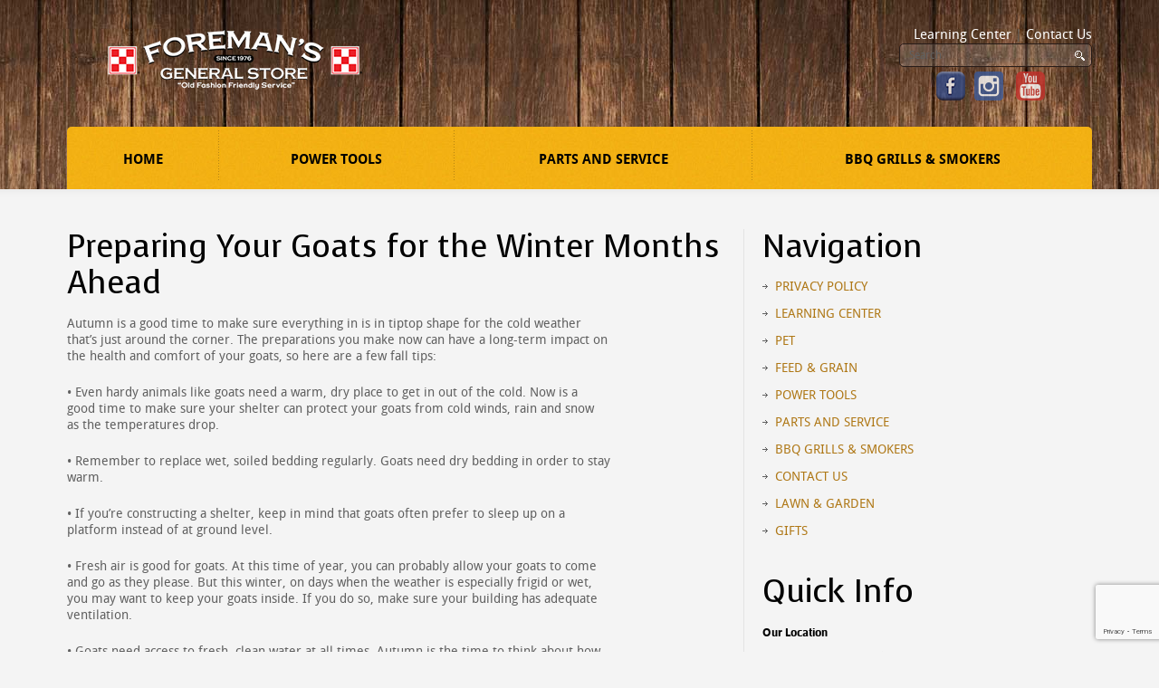

--- FILE ---
content_type: text/html; charset=utf-8
request_url: https://www.google.com/recaptcha/api2/anchor?ar=1&k=6LfHrSkUAAAAAPnKk5cT6JuKlKPzbwyTYuO8--Vr&co=aHR0cHM6Ly93d3cuZm9yZW1hbnNpbmMuY29tOjQ0Mw..&hl=en&v=PoyoqOPhxBO7pBk68S4YbpHZ&size=invisible&anchor-ms=20000&execute-ms=30000&cb=7gfj4hbvm6ey
body_size: 49349
content:
<!DOCTYPE HTML><html dir="ltr" lang="en"><head><meta http-equiv="Content-Type" content="text/html; charset=UTF-8">
<meta http-equiv="X-UA-Compatible" content="IE=edge">
<title>reCAPTCHA</title>
<style type="text/css">
/* cyrillic-ext */
@font-face {
  font-family: 'Roboto';
  font-style: normal;
  font-weight: 400;
  font-stretch: 100%;
  src: url(//fonts.gstatic.com/s/roboto/v48/KFO7CnqEu92Fr1ME7kSn66aGLdTylUAMa3GUBHMdazTgWw.woff2) format('woff2');
  unicode-range: U+0460-052F, U+1C80-1C8A, U+20B4, U+2DE0-2DFF, U+A640-A69F, U+FE2E-FE2F;
}
/* cyrillic */
@font-face {
  font-family: 'Roboto';
  font-style: normal;
  font-weight: 400;
  font-stretch: 100%;
  src: url(//fonts.gstatic.com/s/roboto/v48/KFO7CnqEu92Fr1ME7kSn66aGLdTylUAMa3iUBHMdazTgWw.woff2) format('woff2');
  unicode-range: U+0301, U+0400-045F, U+0490-0491, U+04B0-04B1, U+2116;
}
/* greek-ext */
@font-face {
  font-family: 'Roboto';
  font-style: normal;
  font-weight: 400;
  font-stretch: 100%;
  src: url(//fonts.gstatic.com/s/roboto/v48/KFO7CnqEu92Fr1ME7kSn66aGLdTylUAMa3CUBHMdazTgWw.woff2) format('woff2');
  unicode-range: U+1F00-1FFF;
}
/* greek */
@font-face {
  font-family: 'Roboto';
  font-style: normal;
  font-weight: 400;
  font-stretch: 100%;
  src: url(//fonts.gstatic.com/s/roboto/v48/KFO7CnqEu92Fr1ME7kSn66aGLdTylUAMa3-UBHMdazTgWw.woff2) format('woff2');
  unicode-range: U+0370-0377, U+037A-037F, U+0384-038A, U+038C, U+038E-03A1, U+03A3-03FF;
}
/* math */
@font-face {
  font-family: 'Roboto';
  font-style: normal;
  font-weight: 400;
  font-stretch: 100%;
  src: url(//fonts.gstatic.com/s/roboto/v48/KFO7CnqEu92Fr1ME7kSn66aGLdTylUAMawCUBHMdazTgWw.woff2) format('woff2');
  unicode-range: U+0302-0303, U+0305, U+0307-0308, U+0310, U+0312, U+0315, U+031A, U+0326-0327, U+032C, U+032F-0330, U+0332-0333, U+0338, U+033A, U+0346, U+034D, U+0391-03A1, U+03A3-03A9, U+03B1-03C9, U+03D1, U+03D5-03D6, U+03F0-03F1, U+03F4-03F5, U+2016-2017, U+2034-2038, U+203C, U+2040, U+2043, U+2047, U+2050, U+2057, U+205F, U+2070-2071, U+2074-208E, U+2090-209C, U+20D0-20DC, U+20E1, U+20E5-20EF, U+2100-2112, U+2114-2115, U+2117-2121, U+2123-214F, U+2190, U+2192, U+2194-21AE, U+21B0-21E5, U+21F1-21F2, U+21F4-2211, U+2213-2214, U+2216-22FF, U+2308-230B, U+2310, U+2319, U+231C-2321, U+2336-237A, U+237C, U+2395, U+239B-23B7, U+23D0, U+23DC-23E1, U+2474-2475, U+25AF, U+25B3, U+25B7, U+25BD, U+25C1, U+25CA, U+25CC, U+25FB, U+266D-266F, U+27C0-27FF, U+2900-2AFF, U+2B0E-2B11, U+2B30-2B4C, U+2BFE, U+3030, U+FF5B, U+FF5D, U+1D400-1D7FF, U+1EE00-1EEFF;
}
/* symbols */
@font-face {
  font-family: 'Roboto';
  font-style: normal;
  font-weight: 400;
  font-stretch: 100%;
  src: url(//fonts.gstatic.com/s/roboto/v48/KFO7CnqEu92Fr1ME7kSn66aGLdTylUAMaxKUBHMdazTgWw.woff2) format('woff2');
  unicode-range: U+0001-000C, U+000E-001F, U+007F-009F, U+20DD-20E0, U+20E2-20E4, U+2150-218F, U+2190, U+2192, U+2194-2199, U+21AF, U+21E6-21F0, U+21F3, U+2218-2219, U+2299, U+22C4-22C6, U+2300-243F, U+2440-244A, U+2460-24FF, U+25A0-27BF, U+2800-28FF, U+2921-2922, U+2981, U+29BF, U+29EB, U+2B00-2BFF, U+4DC0-4DFF, U+FFF9-FFFB, U+10140-1018E, U+10190-1019C, U+101A0, U+101D0-101FD, U+102E0-102FB, U+10E60-10E7E, U+1D2C0-1D2D3, U+1D2E0-1D37F, U+1F000-1F0FF, U+1F100-1F1AD, U+1F1E6-1F1FF, U+1F30D-1F30F, U+1F315, U+1F31C, U+1F31E, U+1F320-1F32C, U+1F336, U+1F378, U+1F37D, U+1F382, U+1F393-1F39F, U+1F3A7-1F3A8, U+1F3AC-1F3AF, U+1F3C2, U+1F3C4-1F3C6, U+1F3CA-1F3CE, U+1F3D4-1F3E0, U+1F3ED, U+1F3F1-1F3F3, U+1F3F5-1F3F7, U+1F408, U+1F415, U+1F41F, U+1F426, U+1F43F, U+1F441-1F442, U+1F444, U+1F446-1F449, U+1F44C-1F44E, U+1F453, U+1F46A, U+1F47D, U+1F4A3, U+1F4B0, U+1F4B3, U+1F4B9, U+1F4BB, U+1F4BF, U+1F4C8-1F4CB, U+1F4D6, U+1F4DA, U+1F4DF, U+1F4E3-1F4E6, U+1F4EA-1F4ED, U+1F4F7, U+1F4F9-1F4FB, U+1F4FD-1F4FE, U+1F503, U+1F507-1F50B, U+1F50D, U+1F512-1F513, U+1F53E-1F54A, U+1F54F-1F5FA, U+1F610, U+1F650-1F67F, U+1F687, U+1F68D, U+1F691, U+1F694, U+1F698, U+1F6AD, U+1F6B2, U+1F6B9-1F6BA, U+1F6BC, U+1F6C6-1F6CF, U+1F6D3-1F6D7, U+1F6E0-1F6EA, U+1F6F0-1F6F3, U+1F6F7-1F6FC, U+1F700-1F7FF, U+1F800-1F80B, U+1F810-1F847, U+1F850-1F859, U+1F860-1F887, U+1F890-1F8AD, U+1F8B0-1F8BB, U+1F8C0-1F8C1, U+1F900-1F90B, U+1F93B, U+1F946, U+1F984, U+1F996, U+1F9E9, U+1FA00-1FA6F, U+1FA70-1FA7C, U+1FA80-1FA89, U+1FA8F-1FAC6, U+1FACE-1FADC, U+1FADF-1FAE9, U+1FAF0-1FAF8, U+1FB00-1FBFF;
}
/* vietnamese */
@font-face {
  font-family: 'Roboto';
  font-style: normal;
  font-weight: 400;
  font-stretch: 100%;
  src: url(//fonts.gstatic.com/s/roboto/v48/KFO7CnqEu92Fr1ME7kSn66aGLdTylUAMa3OUBHMdazTgWw.woff2) format('woff2');
  unicode-range: U+0102-0103, U+0110-0111, U+0128-0129, U+0168-0169, U+01A0-01A1, U+01AF-01B0, U+0300-0301, U+0303-0304, U+0308-0309, U+0323, U+0329, U+1EA0-1EF9, U+20AB;
}
/* latin-ext */
@font-face {
  font-family: 'Roboto';
  font-style: normal;
  font-weight: 400;
  font-stretch: 100%;
  src: url(//fonts.gstatic.com/s/roboto/v48/KFO7CnqEu92Fr1ME7kSn66aGLdTylUAMa3KUBHMdazTgWw.woff2) format('woff2');
  unicode-range: U+0100-02BA, U+02BD-02C5, U+02C7-02CC, U+02CE-02D7, U+02DD-02FF, U+0304, U+0308, U+0329, U+1D00-1DBF, U+1E00-1E9F, U+1EF2-1EFF, U+2020, U+20A0-20AB, U+20AD-20C0, U+2113, U+2C60-2C7F, U+A720-A7FF;
}
/* latin */
@font-face {
  font-family: 'Roboto';
  font-style: normal;
  font-weight: 400;
  font-stretch: 100%;
  src: url(//fonts.gstatic.com/s/roboto/v48/KFO7CnqEu92Fr1ME7kSn66aGLdTylUAMa3yUBHMdazQ.woff2) format('woff2');
  unicode-range: U+0000-00FF, U+0131, U+0152-0153, U+02BB-02BC, U+02C6, U+02DA, U+02DC, U+0304, U+0308, U+0329, U+2000-206F, U+20AC, U+2122, U+2191, U+2193, U+2212, U+2215, U+FEFF, U+FFFD;
}
/* cyrillic-ext */
@font-face {
  font-family: 'Roboto';
  font-style: normal;
  font-weight: 500;
  font-stretch: 100%;
  src: url(//fonts.gstatic.com/s/roboto/v48/KFO7CnqEu92Fr1ME7kSn66aGLdTylUAMa3GUBHMdazTgWw.woff2) format('woff2');
  unicode-range: U+0460-052F, U+1C80-1C8A, U+20B4, U+2DE0-2DFF, U+A640-A69F, U+FE2E-FE2F;
}
/* cyrillic */
@font-face {
  font-family: 'Roboto';
  font-style: normal;
  font-weight: 500;
  font-stretch: 100%;
  src: url(//fonts.gstatic.com/s/roboto/v48/KFO7CnqEu92Fr1ME7kSn66aGLdTylUAMa3iUBHMdazTgWw.woff2) format('woff2');
  unicode-range: U+0301, U+0400-045F, U+0490-0491, U+04B0-04B1, U+2116;
}
/* greek-ext */
@font-face {
  font-family: 'Roboto';
  font-style: normal;
  font-weight: 500;
  font-stretch: 100%;
  src: url(//fonts.gstatic.com/s/roboto/v48/KFO7CnqEu92Fr1ME7kSn66aGLdTylUAMa3CUBHMdazTgWw.woff2) format('woff2');
  unicode-range: U+1F00-1FFF;
}
/* greek */
@font-face {
  font-family: 'Roboto';
  font-style: normal;
  font-weight: 500;
  font-stretch: 100%;
  src: url(//fonts.gstatic.com/s/roboto/v48/KFO7CnqEu92Fr1ME7kSn66aGLdTylUAMa3-UBHMdazTgWw.woff2) format('woff2');
  unicode-range: U+0370-0377, U+037A-037F, U+0384-038A, U+038C, U+038E-03A1, U+03A3-03FF;
}
/* math */
@font-face {
  font-family: 'Roboto';
  font-style: normal;
  font-weight: 500;
  font-stretch: 100%;
  src: url(//fonts.gstatic.com/s/roboto/v48/KFO7CnqEu92Fr1ME7kSn66aGLdTylUAMawCUBHMdazTgWw.woff2) format('woff2');
  unicode-range: U+0302-0303, U+0305, U+0307-0308, U+0310, U+0312, U+0315, U+031A, U+0326-0327, U+032C, U+032F-0330, U+0332-0333, U+0338, U+033A, U+0346, U+034D, U+0391-03A1, U+03A3-03A9, U+03B1-03C9, U+03D1, U+03D5-03D6, U+03F0-03F1, U+03F4-03F5, U+2016-2017, U+2034-2038, U+203C, U+2040, U+2043, U+2047, U+2050, U+2057, U+205F, U+2070-2071, U+2074-208E, U+2090-209C, U+20D0-20DC, U+20E1, U+20E5-20EF, U+2100-2112, U+2114-2115, U+2117-2121, U+2123-214F, U+2190, U+2192, U+2194-21AE, U+21B0-21E5, U+21F1-21F2, U+21F4-2211, U+2213-2214, U+2216-22FF, U+2308-230B, U+2310, U+2319, U+231C-2321, U+2336-237A, U+237C, U+2395, U+239B-23B7, U+23D0, U+23DC-23E1, U+2474-2475, U+25AF, U+25B3, U+25B7, U+25BD, U+25C1, U+25CA, U+25CC, U+25FB, U+266D-266F, U+27C0-27FF, U+2900-2AFF, U+2B0E-2B11, U+2B30-2B4C, U+2BFE, U+3030, U+FF5B, U+FF5D, U+1D400-1D7FF, U+1EE00-1EEFF;
}
/* symbols */
@font-face {
  font-family: 'Roboto';
  font-style: normal;
  font-weight: 500;
  font-stretch: 100%;
  src: url(//fonts.gstatic.com/s/roboto/v48/KFO7CnqEu92Fr1ME7kSn66aGLdTylUAMaxKUBHMdazTgWw.woff2) format('woff2');
  unicode-range: U+0001-000C, U+000E-001F, U+007F-009F, U+20DD-20E0, U+20E2-20E4, U+2150-218F, U+2190, U+2192, U+2194-2199, U+21AF, U+21E6-21F0, U+21F3, U+2218-2219, U+2299, U+22C4-22C6, U+2300-243F, U+2440-244A, U+2460-24FF, U+25A0-27BF, U+2800-28FF, U+2921-2922, U+2981, U+29BF, U+29EB, U+2B00-2BFF, U+4DC0-4DFF, U+FFF9-FFFB, U+10140-1018E, U+10190-1019C, U+101A0, U+101D0-101FD, U+102E0-102FB, U+10E60-10E7E, U+1D2C0-1D2D3, U+1D2E0-1D37F, U+1F000-1F0FF, U+1F100-1F1AD, U+1F1E6-1F1FF, U+1F30D-1F30F, U+1F315, U+1F31C, U+1F31E, U+1F320-1F32C, U+1F336, U+1F378, U+1F37D, U+1F382, U+1F393-1F39F, U+1F3A7-1F3A8, U+1F3AC-1F3AF, U+1F3C2, U+1F3C4-1F3C6, U+1F3CA-1F3CE, U+1F3D4-1F3E0, U+1F3ED, U+1F3F1-1F3F3, U+1F3F5-1F3F7, U+1F408, U+1F415, U+1F41F, U+1F426, U+1F43F, U+1F441-1F442, U+1F444, U+1F446-1F449, U+1F44C-1F44E, U+1F453, U+1F46A, U+1F47D, U+1F4A3, U+1F4B0, U+1F4B3, U+1F4B9, U+1F4BB, U+1F4BF, U+1F4C8-1F4CB, U+1F4D6, U+1F4DA, U+1F4DF, U+1F4E3-1F4E6, U+1F4EA-1F4ED, U+1F4F7, U+1F4F9-1F4FB, U+1F4FD-1F4FE, U+1F503, U+1F507-1F50B, U+1F50D, U+1F512-1F513, U+1F53E-1F54A, U+1F54F-1F5FA, U+1F610, U+1F650-1F67F, U+1F687, U+1F68D, U+1F691, U+1F694, U+1F698, U+1F6AD, U+1F6B2, U+1F6B9-1F6BA, U+1F6BC, U+1F6C6-1F6CF, U+1F6D3-1F6D7, U+1F6E0-1F6EA, U+1F6F0-1F6F3, U+1F6F7-1F6FC, U+1F700-1F7FF, U+1F800-1F80B, U+1F810-1F847, U+1F850-1F859, U+1F860-1F887, U+1F890-1F8AD, U+1F8B0-1F8BB, U+1F8C0-1F8C1, U+1F900-1F90B, U+1F93B, U+1F946, U+1F984, U+1F996, U+1F9E9, U+1FA00-1FA6F, U+1FA70-1FA7C, U+1FA80-1FA89, U+1FA8F-1FAC6, U+1FACE-1FADC, U+1FADF-1FAE9, U+1FAF0-1FAF8, U+1FB00-1FBFF;
}
/* vietnamese */
@font-face {
  font-family: 'Roboto';
  font-style: normal;
  font-weight: 500;
  font-stretch: 100%;
  src: url(//fonts.gstatic.com/s/roboto/v48/KFO7CnqEu92Fr1ME7kSn66aGLdTylUAMa3OUBHMdazTgWw.woff2) format('woff2');
  unicode-range: U+0102-0103, U+0110-0111, U+0128-0129, U+0168-0169, U+01A0-01A1, U+01AF-01B0, U+0300-0301, U+0303-0304, U+0308-0309, U+0323, U+0329, U+1EA0-1EF9, U+20AB;
}
/* latin-ext */
@font-face {
  font-family: 'Roboto';
  font-style: normal;
  font-weight: 500;
  font-stretch: 100%;
  src: url(//fonts.gstatic.com/s/roboto/v48/KFO7CnqEu92Fr1ME7kSn66aGLdTylUAMa3KUBHMdazTgWw.woff2) format('woff2');
  unicode-range: U+0100-02BA, U+02BD-02C5, U+02C7-02CC, U+02CE-02D7, U+02DD-02FF, U+0304, U+0308, U+0329, U+1D00-1DBF, U+1E00-1E9F, U+1EF2-1EFF, U+2020, U+20A0-20AB, U+20AD-20C0, U+2113, U+2C60-2C7F, U+A720-A7FF;
}
/* latin */
@font-face {
  font-family: 'Roboto';
  font-style: normal;
  font-weight: 500;
  font-stretch: 100%;
  src: url(//fonts.gstatic.com/s/roboto/v48/KFO7CnqEu92Fr1ME7kSn66aGLdTylUAMa3yUBHMdazQ.woff2) format('woff2');
  unicode-range: U+0000-00FF, U+0131, U+0152-0153, U+02BB-02BC, U+02C6, U+02DA, U+02DC, U+0304, U+0308, U+0329, U+2000-206F, U+20AC, U+2122, U+2191, U+2193, U+2212, U+2215, U+FEFF, U+FFFD;
}
/* cyrillic-ext */
@font-face {
  font-family: 'Roboto';
  font-style: normal;
  font-weight: 900;
  font-stretch: 100%;
  src: url(//fonts.gstatic.com/s/roboto/v48/KFO7CnqEu92Fr1ME7kSn66aGLdTylUAMa3GUBHMdazTgWw.woff2) format('woff2');
  unicode-range: U+0460-052F, U+1C80-1C8A, U+20B4, U+2DE0-2DFF, U+A640-A69F, U+FE2E-FE2F;
}
/* cyrillic */
@font-face {
  font-family: 'Roboto';
  font-style: normal;
  font-weight: 900;
  font-stretch: 100%;
  src: url(//fonts.gstatic.com/s/roboto/v48/KFO7CnqEu92Fr1ME7kSn66aGLdTylUAMa3iUBHMdazTgWw.woff2) format('woff2');
  unicode-range: U+0301, U+0400-045F, U+0490-0491, U+04B0-04B1, U+2116;
}
/* greek-ext */
@font-face {
  font-family: 'Roboto';
  font-style: normal;
  font-weight: 900;
  font-stretch: 100%;
  src: url(//fonts.gstatic.com/s/roboto/v48/KFO7CnqEu92Fr1ME7kSn66aGLdTylUAMa3CUBHMdazTgWw.woff2) format('woff2');
  unicode-range: U+1F00-1FFF;
}
/* greek */
@font-face {
  font-family: 'Roboto';
  font-style: normal;
  font-weight: 900;
  font-stretch: 100%;
  src: url(//fonts.gstatic.com/s/roboto/v48/KFO7CnqEu92Fr1ME7kSn66aGLdTylUAMa3-UBHMdazTgWw.woff2) format('woff2');
  unicode-range: U+0370-0377, U+037A-037F, U+0384-038A, U+038C, U+038E-03A1, U+03A3-03FF;
}
/* math */
@font-face {
  font-family: 'Roboto';
  font-style: normal;
  font-weight: 900;
  font-stretch: 100%;
  src: url(//fonts.gstatic.com/s/roboto/v48/KFO7CnqEu92Fr1ME7kSn66aGLdTylUAMawCUBHMdazTgWw.woff2) format('woff2');
  unicode-range: U+0302-0303, U+0305, U+0307-0308, U+0310, U+0312, U+0315, U+031A, U+0326-0327, U+032C, U+032F-0330, U+0332-0333, U+0338, U+033A, U+0346, U+034D, U+0391-03A1, U+03A3-03A9, U+03B1-03C9, U+03D1, U+03D5-03D6, U+03F0-03F1, U+03F4-03F5, U+2016-2017, U+2034-2038, U+203C, U+2040, U+2043, U+2047, U+2050, U+2057, U+205F, U+2070-2071, U+2074-208E, U+2090-209C, U+20D0-20DC, U+20E1, U+20E5-20EF, U+2100-2112, U+2114-2115, U+2117-2121, U+2123-214F, U+2190, U+2192, U+2194-21AE, U+21B0-21E5, U+21F1-21F2, U+21F4-2211, U+2213-2214, U+2216-22FF, U+2308-230B, U+2310, U+2319, U+231C-2321, U+2336-237A, U+237C, U+2395, U+239B-23B7, U+23D0, U+23DC-23E1, U+2474-2475, U+25AF, U+25B3, U+25B7, U+25BD, U+25C1, U+25CA, U+25CC, U+25FB, U+266D-266F, U+27C0-27FF, U+2900-2AFF, U+2B0E-2B11, U+2B30-2B4C, U+2BFE, U+3030, U+FF5B, U+FF5D, U+1D400-1D7FF, U+1EE00-1EEFF;
}
/* symbols */
@font-face {
  font-family: 'Roboto';
  font-style: normal;
  font-weight: 900;
  font-stretch: 100%;
  src: url(//fonts.gstatic.com/s/roboto/v48/KFO7CnqEu92Fr1ME7kSn66aGLdTylUAMaxKUBHMdazTgWw.woff2) format('woff2');
  unicode-range: U+0001-000C, U+000E-001F, U+007F-009F, U+20DD-20E0, U+20E2-20E4, U+2150-218F, U+2190, U+2192, U+2194-2199, U+21AF, U+21E6-21F0, U+21F3, U+2218-2219, U+2299, U+22C4-22C6, U+2300-243F, U+2440-244A, U+2460-24FF, U+25A0-27BF, U+2800-28FF, U+2921-2922, U+2981, U+29BF, U+29EB, U+2B00-2BFF, U+4DC0-4DFF, U+FFF9-FFFB, U+10140-1018E, U+10190-1019C, U+101A0, U+101D0-101FD, U+102E0-102FB, U+10E60-10E7E, U+1D2C0-1D2D3, U+1D2E0-1D37F, U+1F000-1F0FF, U+1F100-1F1AD, U+1F1E6-1F1FF, U+1F30D-1F30F, U+1F315, U+1F31C, U+1F31E, U+1F320-1F32C, U+1F336, U+1F378, U+1F37D, U+1F382, U+1F393-1F39F, U+1F3A7-1F3A8, U+1F3AC-1F3AF, U+1F3C2, U+1F3C4-1F3C6, U+1F3CA-1F3CE, U+1F3D4-1F3E0, U+1F3ED, U+1F3F1-1F3F3, U+1F3F5-1F3F7, U+1F408, U+1F415, U+1F41F, U+1F426, U+1F43F, U+1F441-1F442, U+1F444, U+1F446-1F449, U+1F44C-1F44E, U+1F453, U+1F46A, U+1F47D, U+1F4A3, U+1F4B0, U+1F4B3, U+1F4B9, U+1F4BB, U+1F4BF, U+1F4C8-1F4CB, U+1F4D6, U+1F4DA, U+1F4DF, U+1F4E3-1F4E6, U+1F4EA-1F4ED, U+1F4F7, U+1F4F9-1F4FB, U+1F4FD-1F4FE, U+1F503, U+1F507-1F50B, U+1F50D, U+1F512-1F513, U+1F53E-1F54A, U+1F54F-1F5FA, U+1F610, U+1F650-1F67F, U+1F687, U+1F68D, U+1F691, U+1F694, U+1F698, U+1F6AD, U+1F6B2, U+1F6B9-1F6BA, U+1F6BC, U+1F6C6-1F6CF, U+1F6D3-1F6D7, U+1F6E0-1F6EA, U+1F6F0-1F6F3, U+1F6F7-1F6FC, U+1F700-1F7FF, U+1F800-1F80B, U+1F810-1F847, U+1F850-1F859, U+1F860-1F887, U+1F890-1F8AD, U+1F8B0-1F8BB, U+1F8C0-1F8C1, U+1F900-1F90B, U+1F93B, U+1F946, U+1F984, U+1F996, U+1F9E9, U+1FA00-1FA6F, U+1FA70-1FA7C, U+1FA80-1FA89, U+1FA8F-1FAC6, U+1FACE-1FADC, U+1FADF-1FAE9, U+1FAF0-1FAF8, U+1FB00-1FBFF;
}
/* vietnamese */
@font-face {
  font-family: 'Roboto';
  font-style: normal;
  font-weight: 900;
  font-stretch: 100%;
  src: url(//fonts.gstatic.com/s/roboto/v48/KFO7CnqEu92Fr1ME7kSn66aGLdTylUAMa3OUBHMdazTgWw.woff2) format('woff2');
  unicode-range: U+0102-0103, U+0110-0111, U+0128-0129, U+0168-0169, U+01A0-01A1, U+01AF-01B0, U+0300-0301, U+0303-0304, U+0308-0309, U+0323, U+0329, U+1EA0-1EF9, U+20AB;
}
/* latin-ext */
@font-face {
  font-family: 'Roboto';
  font-style: normal;
  font-weight: 900;
  font-stretch: 100%;
  src: url(//fonts.gstatic.com/s/roboto/v48/KFO7CnqEu92Fr1ME7kSn66aGLdTylUAMa3KUBHMdazTgWw.woff2) format('woff2');
  unicode-range: U+0100-02BA, U+02BD-02C5, U+02C7-02CC, U+02CE-02D7, U+02DD-02FF, U+0304, U+0308, U+0329, U+1D00-1DBF, U+1E00-1E9F, U+1EF2-1EFF, U+2020, U+20A0-20AB, U+20AD-20C0, U+2113, U+2C60-2C7F, U+A720-A7FF;
}
/* latin */
@font-face {
  font-family: 'Roboto';
  font-style: normal;
  font-weight: 900;
  font-stretch: 100%;
  src: url(//fonts.gstatic.com/s/roboto/v48/KFO7CnqEu92Fr1ME7kSn66aGLdTylUAMa3yUBHMdazQ.woff2) format('woff2');
  unicode-range: U+0000-00FF, U+0131, U+0152-0153, U+02BB-02BC, U+02C6, U+02DA, U+02DC, U+0304, U+0308, U+0329, U+2000-206F, U+20AC, U+2122, U+2191, U+2193, U+2212, U+2215, U+FEFF, U+FFFD;
}

</style>
<link rel="stylesheet" type="text/css" href="https://www.gstatic.com/recaptcha/releases/PoyoqOPhxBO7pBk68S4YbpHZ/styles__ltr.css">
<script nonce="Q_8sfuUzFCNHdT4mRvGUew" type="text/javascript">window['__recaptcha_api'] = 'https://www.google.com/recaptcha/api2/';</script>
<script type="text/javascript" src="https://www.gstatic.com/recaptcha/releases/PoyoqOPhxBO7pBk68S4YbpHZ/recaptcha__en.js" nonce="Q_8sfuUzFCNHdT4mRvGUew">
      
    </script></head>
<body><div id="rc-anchor-alert" class="rc-anchor-alert"></div>
<input type="hidden" id="recaptcha-token" value="[base64]">
<script type="text/javascript" nonce="Q_8sfuUzFCNHdT4mRvGUew">
      recaptcha.anchor.Main.init("[\x22ainput\x22,[\x22bgdata\x22,\x22\x22,\[base64]/[base64]/[base64]/[base64]/[base64]/UltsKytdPUU6KEU8MjA0OD9SW2wrK109RT4+NnwxOTI6KChFJjY0NTEyKT09NTUyOTYmJk0rMTxjLmxlbmd0aCYmKGMuY2hhckNvZGVBdChNKzEpJjY0NTEyKT09NTYzMjA/[base64]/[base64]/[base64]/[base64]/[base64]/[base64]/[base64]\x22,\[base64]\\u003d\x22,\[base64]/[base64]/Di3cww4pLMCIrUBxSwrFhw4zChQLDsy7CjUt3w4EMwpA3w4p/X8KoF1fDlkjDrcKiwo5HNklowq/[base64]/CusKXw6snPMOYSWJCfiLDncOLwrtMI2PCsMKAwppAaBBwwo8+KFTDpwHCpmMBw4rDhFfCoMKcEsKaw409w7I2RjA7QzV3w6TDsA1Bw5bCqBzCnwhPWzvCpMOscU7Ct8O5WMOzwr43wpnCkVNJwoASw5Fiw6HCpsOodX/Ch8KDw5vDhDvDuMOtw4vDgMKnXsKRw7fDmRApOsOvw7xjFlolwprDizfDgzcJMXrClBnCt0hAPsO4NwEywpg/w6tdwrjCqwfDmjzCr8OcaFFOd8O/[base64]/DrW/CosO5WsOfw7Mpw6hYYF7CpnnDjSNYchzComDDjsKtXQLDpW5Kw7rDjMOmw5LCqEdfw7tBFEfCqhBawpTDnsORKsOrSxsfP1rCtHjCvcOMwp7Dj8OUwo3DocOLwqNSw5PCkMOGQyY+wppnwq7Cum/Du8Oaw6RXasOIw5cRJcK6w79mwrZUPHvDvsK1NsOcYcOrwo/[base64]/Dr8Oww7oFw5TDlGcrw5dRBsOxfhDCiBJsw5BqwpxrZTLDjjEVwp07RcOIwqUpMsOxwr0Ww6dxQsKqZ1widsK3KsKuZ1gCw65iT1rDk8ONE8Kiw6XCqiDDkWPClsOfw6nDh19LNsOmw5XDt8OWY8ORwqVywo/DrsKLX8KTWsOzw6/[base64]/CmFVaw456w7tcRVVGw5zCksKAfXZ8wpNwwohkw4TCvmTDq1nDtsOfYxjClDjCvcOwAsO/w64MfcO2GD/Dp8ODwoLDsh/CqXDDpTVNwoHCt2HCtcOsccOODxthDirCkcOSwrk7w4RIw5ESw5TDs8KnaMKqY8KBwqdlUA5CXcOzTnMtwqcuNnUqwok/wq1sZicQJxV5woPDlB7Dh07DgcOLwpouw6fCsjrDvMOPYFfDmWx9wpLCrh9lSQ7DqSdhw53DklwWwojCvcOcw6vDsy3CsBrCvVZndzI4w5/[base64]/CkcO6w5PCksORwqfCohHCt3kRw7/CuAAyAXHCpU8Uw6vDunvDuxZZdVPDvlxLKsK7w78xfG/CvMK6DsOMwp7Ct8KKwprCnMOlw7kzwqlVwqvCtw1sO140CsK9wrxiw7Ucwo0Dwq7CncOYO8OAB8OsU1BCXHQCwpgGK8KLLsOlUcKJw4MEw4Nww6jCsxxlZsO/w7/DjcOGwoAawpbCp1XDiMOFTcK9BAAeWVbCjcOEw6bDncKFw5TCrBnDlUBMwohcc8K5wqzCoB7CnsKOZMKlAyHDgcO2Ylp0wpzDrMKpEFXCv0w4wqnCjQoRE2QlH2ZXwpJbUwhDw5/CkAJiX0PDp0XCpMKkwqduwqrCkMOpH8KGwroRwqHCpDBvwo3DmEPCvCdAw61aw7RkZ8O6SMOXVMKSwo05wojCp1x8wo3DqQJ9w6Yow45YGcOQw4MZB8KBKMKwwoBNMsK7JmTCsg/DksK7w44nKMO9wpvDiVjDhMKYb8OcJMKGwoIHMzxOwpc0w63CncOAwqQBwrZaJjQaNUzDscK2fMKCwrjCksKtwrt/wp0lMsK6GH/CssKbw4DDt8OBwqpGCcKdXwTCqcKpwpzDhG1+PMKWESvDrVvCmsOzIUYDw5hCFcODwpbChyBQD3BLwq7CnhDDocK5w77CkQLCt8ONBDvCu3obw78ew5/DiH3DgsOsw5vDmMKvaUM+NMOnUSw2w6fDncOYTy4Cw4kRw6jCg8KCVFs1W8O+wrsGL8KCPSVxw4HDhcOdwphATsOheMK+wqwqwq4MbsOgwpoqw4bCh8OcGUnCtMK4w71dwohtw6vDuMKieklVDcOLBMKpFlfDkw/DlsK2wow/wpV5wr7DnkkoQCrCrMKMworDpMK6w43Cgw8eMR8Iw6sDw4zCsRksDk3CtT3Dn8OQw4LClBrCjcOmTU7CucK7WT/Dk8O/w68lTsOUw5bCum/DuMOzEMKxZ8OawpPDlRTCmMKuXMO7w4rDujFWw4BbesOgwq/DvGV8wpQkwpbDnXfDkANXw5nChDfCghhIKMOzMhvCgGRxMMKHClYVCMKZD8K/SwfCvwbDiMOeX01Ww6h4w6EZGcK3w67Cq8KYbUbCj8OOw6wnw782wplrWhrCssOcwqAFworDlCbCqQ7CksO/JsKVSCN4fxdTw7fDtg0yw4PDq8KRwoXDtBp6KkfCjsOJLsKgwoNqVE8sS8O+FMOOEyRvWnHDscOkd3R7wpACwp81BMOJw7jCpcO8C8OQw68LRMOiwo/[base64]/wpDDocKXw7kqworCpG3Dn8O2w6cbwr7Cu8KjbMOEw69uJVsDUy7DhsK7A8ORwrvCpirCnsKBwoPCpsOkwrDDhyp5JjLCqFXCun8HWVdBwoNwc8OCLn9sw7HCnjXDgVPCvsKZCMKGwrw5bMOEwo7CvUTDqikDw5XCkcK/fVBRwpLCt05QUsKCM1zDmcOUFsOIwr0nwodUwoUEw6PDtzzCn8KZw70lw57DkMOsw4hXWxbCkz3CrcOrw7Rnw5XCv0vCtcOfwozCuxEfccKiwo11w5Avw61MRXDDoGlbUyfDpcOnw73Du3xGwoBfwok6wqzDo8OxdMK9YU3DosOzwq/DtMOTD8OdcTnDsnVdfsKOcH9ow5vCi0nDtcOSw41QGAZbw6gLwqjDicOWwpDCl8Oyw69yHsKDw5RIw5LCt8OoNMKAwpIdbGnCng7CnMOewqLCpQ0rwqktfcKTwrvCjsKDQcODw4BRw63CtFMDAzVLLnsyGnvCv8OPwq5xCnTDo8OtCx/CvXJHw7LCm8OfwrHClsK0YCVtBDdfGWo8d33Di8OaBCoJwpDDnhDDssOBGWZRw7wGw4huwrHCssKmw6F1WUBoGcORShEWw7ZdTcKMIAPDq8O6w5VTw6XDkMOvdMKiwqnCgmTCl0lYwqLDusO3w4XDjl/DmMO4w4LCq8OVM8OnMMK5NsOcwrXDtMOSI8ONw5XCpsOMwpgCZh/[base64]/CsDkWw4zDuAzCnsKyWsK/w6Izw58MwrwUwrYiw4Flw73DrygfV8OcKcOTBg3CgXTCjCQ4ZTQIwrZlw44Iw5Vbw6Jsw6vCqsKeUsOnwoHCshQOw6E0wpLChzkBwr1/w5vCmcOcNhDCuT5BKsOcwo98w5gcw7jCjmjDv8Kxw5kwGU5ZwrQGw61DwqMNJVE2wrnDiMKPEsOow7/Ck1MdwrknfDNuw6DCvsK3w4Rgw77DkzwJw63Djl9nS8OYEcOcw53CuDJnwpLDp2hMCH3DuQwFw5VGw6DCtTs+wr0VGFLCmsKJwqbDp2zDtsO4w6kkQcOiM8KEQw54wrvDmSDCg8KJfwZyZTcPRCPCrjgoSV4BwqI/UydPZsKOwp5ywq7DgcO3woHDk8OQMwoNwqTCpMOMK1o1w77DjXw0KcOTHmA5GCTDuMKLw73CjcOZZsOPAXsfwplYaTrCjMObW2LCn8OLH8KxQX3CkcKxHQAAIcOLPmjCp8OpbsK6wo7CvQ92wr/[base64]/QU7DmsKhwpPCl8OwwrnDg0XDnMOFw6XDnGo6BxcER2QyA8KxNBQuRRxudhXCvi7CnFt0w5bDsSI6IsKhw5EewqbCixDDjRPCucKkwrdjIEouTMOOFBvCgMKPLwPDnMO+w4pNwrEiN8OUw49AccOudCRVRMOVw5/DlAhlwrHCqzPDuCnCn33DmMKnwqUiw5bDuS/DuzZiw4k4woDCoMOOwp8LdHrDisKHUxkpVVdhwptCEF3Cs8OHcsK/HTxswoBxw6J1ZMKcFsKIw5nCnMOfw7nDqDp/f8KuRiXCgXxcTC4Pwoo5clApDsKhCXkafGZDI1BiGFk6OcOtQS5bwqHCvU/DiMKVw5k2w5DDgkXDqHJ5UsKqw7/[base64]/DqMO3TMO8MsODChpxFcOFw4DDkTEAwqHCoFcAw41iw67Drz9oR8KaHMOQY8Ose8OIw5cJVMOHDAzCrMOob8Kuwo4eQU3DkMOiw6LDrD3Cs3ELaH11GXAdwprDoUXDsR3DtcOzJHnDoAHDs3jCvA/Cj8OUwr4Kw5kcfF4mwqrCtV90w67Du8OFwo7DvXs2w6fDjVFzb2Juw7NiVsOxw67CtkXDigfDl8O/[base64]/DvU5/[base64]/RMKUFsOnMMK1wqvDtS/DoMK6w7gfC8OVFkfDl2lTwqMzRsK7MyJ2XMOVwqhtb37Cu2TDt1zCsUvCrUFFwqYmw6nDrDPCgCwgwpVSw7bDqg7Dp8O2fGfCrmvDj8OHwqTDtsK8K0XDt8O6w6gNwoHCuMKCw4/CtWdvcwxfw552w7l1Bi/[base64]/wrjDsyrCrUvCq2bDisKaw4d6JsK6OMKTw55rwpDDixTDtMKMw7fDnsOwKcKZVMOjPRBuw6fCsgrCgRLDhk9/[base64]/DhcKqFxTCvMK1woXCm2YwwqbDjl/DjsO5woXCiFTDvTEuDQAYwrPDkhzCrl9+CsOgw5h6RA3DkyZWasKRwp/CjxZRwrnDrsOcSTXDjl/CtsKoEMODPnrDqsO/MQoBSEMLU25/wofCvVHCuxRcw7jCjiTChFpaJ8KAwrrDtH7DhnYvw6vDgMO4Ei7CocOkU8OnPHcUSTvDrCBBwqMqwpTDsC/DkXECwpHDssKiY8KjL8KLw7XDh8Khw4VuBsOBAsKrPjbCj1zDgE8WITzCiMOHwpghV1hQw7rDplMGeWLCtG0EO8Kbc0xWw7/CrTXCplcDwr9+wr8JNQvDusKlA383ARdMw5zDnEB3wrPDicOlVwHCo8ORw6rDuWnCl1HCjcKow6fCncKqw6VOasO1wr/Co3/[base64]/Ci0YvQG4bwpvDlcKfw6pvwpnConEOY1o8w7PDm3YQwpHDu8KTw6JCw75zHlTCjcKVRcOIw4J/PsKww5wLaWvDgMKKdMOjRsKwdh/CtkXCuCjDl2HCgsKIDMKWB8OvIALDsz7DjFfDlsOuw5HChsKlw5ImU8Otw4xPEyvDjk/DhWPCkHbCtjs8TQbDlsOIw5zCvsKbwp/Csz5yaivDk1VXVsOjwqTClcKdwr/Cvi3DigtFeEAQM3NrAXXCm2DDisK0wr7DlcO7A8O+wovCvsKGe1XDuFTDpUjDl8OYCMOJwqfDpMKcw4rCv8KMKR8QwpQNw4rCgk5fworDpsONw40/w4lywrHCnMKHZwvDuXzDv8O5wrF1w7QaZsOcw6jDihTCrsO/[base64]/Cllsyw6F1wrLDk8KFwrsTasKfw55Pw6plARovw69BPlIzw6nCrCHDlMOfGMO7OcOlHU8AXxJFwoDCi8OhwphsRcOcwo5nw5wLw5HDuMOdMAtiN2PCvMOFw4LCqm/DqsOVEMKSC8OERirCoMKsQcO0GsKFZ1rDhQkFVl3CrMKaNsKjw7LDhcKVJMOKw64Kw4NBwp/[base64]/[base64]/CnUzDtE7CoMKYwrPDo8OVwo/CvsKKwr7Cu8KSGEUfTMOSw51ewol5eUvCqyHCpMK8wp/Cm8OCOsKZw4DDnsOjIBEjazx1YsK3F8Kdw6vDm3HDlz0Vwr3DlsKBw5bDq3/[base64]/woHCo8OcFGjCh0QaY8KrDsOHwrgBYXPDp0lkwqfCjXB0wpnDlA47DMK8QMO+HSDCvMOMwqrCtH/Dsyh0HcKpw4XCgsODKxPCosKoDcOnw7QuRVTDsV8Mw6jCsi5Ow6s0wphiwrLDqsKJw7zDolUNwpXDtT1WAcK+CjYQLcOXPE1DwqEQw784Ny3Dr1fCk8Oow7JFw7TCj8Oiw4tawrIgw5lwwoDCncKMQ8OZHjxkEBvClsKJw6wOwq/Di8KgwrIFVAIQARYjw6BPC8Oow6wQPcKGcgRywr7CmsOew4fDiHNzwoU3wrzCiE3Duj1cd8K8w5LDiMOfwrRXCV7DvA7DgsOGw4ZkwqRmw4lFwolhwp0Hf1PCond1JTIuHMOJSj/DlMO5AkzCr3VLMl9Ew7ssw5bClxQBwo4qHhjCtCxMw6jDgyk3w5bDl0/DiQcFIMOvw6/DvHgCwovDundhwo5uE8KmYcO0QMKhAsKODcKQe2Vow6VWw6bDjFsRFz1DwqXCuMKuEy5cwrXCu0cAwrkHw7rCkS/CmAbCqgbCmcK3RMK9w7tLwo8QwqhFCsOcwpDCkGUqV8ObV0TDg1XDjMOld0HDrzlZWE5wW8KoCQgtwqEBwpLDjFxuw4vDvsKQw4bCqzUfTMK9w5bDvsODwrMJwrYgVEIBbT3CsgzDuS/DhSLCs8KBP8KpwpHDtg/[base64]/Dh8ONZMOAKMKDBhDDqsKsw5bCryfCqi48wq0ofcKIwoAEwrLClMOqFC7CgsOuwoAEFhJHw7cHVhNSw61OdMO9w4jDsMKvOEJoSRnDvsKNw6/DskLCi8OTWsKDIE7DssKANRPCviJOZjBUW8OQwoLDicKcw63Duh8ecsKaG3bDjTM3wohtw6bCkMK7IjBfA8K/W8OycDfDpwLDqcO4KVZDfBsfw5DDlQbDoHDColLDmMOzIsKFKcOXwpXCrcOYQidOwrHClMOfMQFaw6bDpsOMwqTDssK9ecK4EGpSw6hWwqEjw5bDscOpwq43X3jClsKEw41oRhZqwqwEccO+VgTCrgFsUWUrw59GU8KWH8Knw6kMw5B/I8KiZwNYwppHwojDk8KQWV18w4nCl8KGwqXDt8OyHljDpyIHw5bDlAEHQMOzH3EibBXDugLDlx1vw6VpIhx1w6loTsOLCwhOw6nDlRLDlMKJwphmwqbDpsOzwrzCkR9GPsKEwrPDs8O5ecKmKwDChU7CtF/DkMKWXMKSw4klw6/DlCMcwpVRwoTCrjsTw5zDqRjCrcOSwpbCs8KULsKLAVNrw7nDowo8EcKNwrU8wrBdwp9jMRM2VsKFw6JxEmljw4hqw6zDgzQVV8OpPzEWPVXDmnrDigV1woElw4bDmsOkBcK8emgDf8OEO8K/[base64]/TcOdRcOPNHfCmknDlifCukw7woDDl8OowpIZwpTCh8OdDMO4wqhqw6XCg8Khw73CgsKXwpTDogvCvSTDgnFpK8KbFMO/dAhIwrt5wq5awozDuMOyP2TDiHduSsKPGRjDpBAUNMOnwofCmcOXwrPCk8OHFHXDi8Knw7cqw6XDvWfDghoZwrzDkHEUwo/CrMOsRcKPwr7CjMKeAxo/wo3CoGAPNcOCwrkIQ8OIw7EVQH1TYMOXF8KQWnHDkilcwqtow7HDksK5wqwLS8OZw4vCr8OawqbDv1LCokBLwonDi8OHwq3DhsO/[base64]/wq0bBsOFwqDDimEnwozDiMORwqLDnGY5C8KLwpwwJRdsJsKMw6zDq8KRwpNgSh13w4U7w7bCnB7CoSl/fsOOw67CtRLCicK0Z8OuaMOowo5LwpNcEycgw4HCjmPCqcOzMMONwrdPw5NCD8O6wod/wrbDtiBSdDYcX3Rgw6h/cMKawpN2wrPDgsOIw60bw7TDgWXDjMKuwrbDjzbDuAwnw6g2IybDpGwTwrTDsF3CugHClcO8woLCk8KKMsKxwopwwrV2XEBzT1NFw5BHw7zDjXTDgMO4wqjCk8K4wo/DtsKqdU8DCj0DMmN5GWXDp8KPwppRw4hVI8OmRMOGw4HCkcOSM8OVworCojMjIMOAMk/[base64]/Dh8Orw7pPDTIdwrzDn8O7SGHDu8O/[base64]/DhcKJwo/Ch8K2DnIwwpE9XMKML8ONaMKFbcO8VCTCp0IVwpjDusO8wpjCh2NnT8K6c0YUW8OOw5B2wp96LhrDlRB/w79+w4rDkMKywq0RScOgwpHCi8OVIkzDpsO8w4MSw4cOw50fOcKyw5Zjw4VqJw3DvyPCkcK+w5MYw6ocw6vCgMKnK8KlUFrDtsOaKMKvInjCpMKlDhPDmF9feT7DgQ/[base64]/CmsOcWMOWw6U5JMK2wpjDrXlAZ8KRMcK0EMO6KMKndSvDtMKNPltoZzcSw6x4CiEBPcKPwrBcdCpPw5lSw4/DtQzDpGVMwot4W2XCtMKpwpE/TcOQwqorw63DqnnCsW9OJ3/DlcKsGcO4RmHDsnzDu2EZw7LCnEFFKcKcw4R5UTLDnsOpwovDicKRw7HCqcO6TMOjEcK/csOKa8OJw6h/b8K0bB8HwqvDli7DmMKZY8O7w7MkcsOnXMK6w4Fkw6Irwo7CpsKUXALDhDjCiD4+wqTCjAnCu8O/[base64]/Dr8OjSMKEecOOw47DrAQuw4nCvMK5ZsKAKBbCgTcMwqnDmsKmwozDicKsw4NaEcO1w64wEsKdCXwywq/[base64]/DlmBQwrh2wqXChWccVsKiQ8KMWhTCiF4/HsK5wqPDi8ObJjMfIEPCsRjCgXbCnGIlO8OnGcOWWWnDtiTDpzvDlWzDlsOqVsO4wofClcOGwoFzFj3Dl8OBLsO1wpDCl8K0HsKLVDdxRFfDv8O/P8OKHHACw5N5w5fDhSo2wo/DqsOrwq4yw6oRVS9sK19MwqZXw4rDs1k0HsKAw47Ds3ESAATCnSoVCsOTZcO5TBPDs8O0wqYKA8KrKA5Nw48wwozDhsOuUGTDoxLDsMOQPiIxwqPCqsKZw5XDjMO7wr/DoCIew67Dn0bCjsOBGCVpZQsawpfCqsOpw4vDmsKww6QdSiplf0QOwqHCtUrDjVrCv8Ocw5rDmMKvV0DDnXbCuMO7w4rDlsKXwrolEwzDkhoKP2fCmsOdI0/Ch3zCgMOZwrDCnkkcdi9Kw5bDrHnCkzNIMmZrw5vDrBxODmN+GsOYN8O+KwvDj8K0WcOrw7AvdWpnwrLCrsObJ8OlJSQSR8Ojw4fCuy3Cl0oRwrnDncOtwqfCosOTw4bCq8K8woIjw5/CtsK6IsKkwqvCsglhwrF/U3HDvMKew5jDvcK/KMOQS1HDvcOccRXDq0rDosOAw6c0EMKVw7TDnUzCksK8agVuCsK/RcOMwofDpsKNwroQwojDmm8/w4LDtMKtw5NKD8O4csKIdUjCv8OYF8KewpsdbVosT8KUw5RcwpdUPcK2d8KMw67Cm1TChcKuDsO5cFPDisOgYcK1JcOBw45WwrzCjsObBjcmdMOcdhEbw4s+w69NRQ4mZ8OwZ0ZuRMKjICHDp3zDlcO0w79Lw7zCjcKOw6DCmsKjfkYswqpkUMKpAyXDi8KLwqNSdgR/woHDohLDqg4kLMOYwq19wohlZcKrYMOQwpXCgEkdMwF2UEjDkVTDu37CscOow5jDiMKEBMKZOX9ywpzDriIgOsK8w4jCjhEsFV/CrlNDwqNpLcKEBCjDhMOpDsK6Wih7bi45AMO3BQ/Cm8Otwq0PN2d8wrDCrlZYwp7DhMOXUhEQbRB6wpFxwrTCucOdw4jCoiDDnsOuLcOkwr/CuyLDt3DDgAlbN8KoYCzDoMOtZMO/wqcIwqHChR/DiMKHwrtowqd7w7/CuEpCZ8KEAEsUwrx9w4k+woDDqwgIbcOAw6QSwrbDisKkw6LCnywpIU7Dn8K8wq0Jw4PCrnZNdsO9LsKDw74Zw5IgewbDicOLwrHDvRRAw4DCgGgvw7HDq282wrrDoWVmwpp5FhbCq1jDp8K+wonCjsKwwqlTw5TCm8KJDEDDq8KjKcK/wr53w6wKw5/CtUYtwoQdw5fDqjJ1wrPDjcONwrdtfAzDjmAnw7jChGvDk1rCisKKQsKMfMK7wo3ClcKXwo/CmMKmc8KQw5PDlcKvw6pPw5hecQwIZ0UQeMOgdCnDo8KhVsKBw6dnUhRywr4NOcOVAsK/X8OGw6MowplBEMOOwptFOMOdw5Y8w4w2T8KtdsK5BMKqPDt5wpfCtifDhMKUwrbCmMKxe8K1EUpJMQ4FblcMwqsTESLDicO2wqhQAx8AwqwPDUbCqMO0w77CkEPDscONUMOdI8KdwoQ8YsOVVCAaWVI/dhTDnhXDmsK1fMKgw5jCnMKoTQTDusKgTzrDt8KTJSoFAsKxPcO0wqPDoHLDuMKbw4/DgsONwrrDgHhHFzchwq46fDnDkMKcw4lpw78kw5dGw6/DocK9DA9yw7s3w5zDr2XDrMOxG8OFKMOGwo7Dq8KEMF4ewqs/[base64]/[base64]/w7oywrLCmhLCr8KwwrnDqMOJIsOfw6BKwoh4P0RJB8Ogw5ASw6bCvsORwqjCsivCrcO9Kmc1TMKbdQRZBVMzfT/CrTEXw5bCv1AiOsKeDcO1w4vCvWnCnF1lwqxxH8KwVChew611GXjCicKMw7RMw4lRQXzCqGoqWcKaw61PAsOYBFbCmcKOwrrDhwDDtcODwoJiw5FUe8OYQ8Kew6DCr8KzIDLCncORwp/[base64]/wrbCn2Irw6PCscKhw6x2JgHDgVZuBBzDhRc4wpTDn3nCgnzClypawqUbwqDCpj19PksBVsKvPmh3asO3wpgWwro+wpcWwr8dSDrDoxNsG8OGL8KqwrjCocKVw4TCi2thTcOSwqF1C8KVNx49W1gnwrcBwpRww6/Dk8KuJMKHw6TDk8OmWBYXPwvDkMOUwpw0w5FFwqDDhhvCg8KKwrNWwpDCkwDCqcOoOhJFJFfCgcOJcS01w5XDiFHClsOGw7g3KFB7woYBB8KaHcOsw6sAwqcAOcKowozCjsOAHMOtw6JWHTTDrXJCG8OGfh/CoVsUwp/[base64]/Dsw0NwpAELMKQw53Dg8Olw4s7wqtuwrwvGAjDiG7ChjMtw4jCnsOXa8Oje3wowop9wqTCrMKUw7PCjMO9w4nDgMKowqNWwpc6X3V0wrU0McOYw6rDsCBgdDQjbMOZwqrDiMKAKgfDvB7CtQwxR8KHwrLCg8KuwqnCjXltwojCiMOKX8Opwo06bVDCisO4MQ8/w7XCtTHDmR9/wr1JPxFdam/Do3PCpsKNWwDDnMKuw4IFfcO8w73Dq8O+w7vDncKmwr3ClTHCqlPDisK8aUTCq8OHYTDDksOQwobCiD/DnMKDMCTCqcKzQ8KkwpPCqRvDtVtBw4sdEHzCssOzFcK8U8OdW8OjcsKtwpgid0TCrSPDh8KPRsKnw6rDrVHCokkOwrzCoMOKwpLDtMKpJG7DmMOzw4lJXR3CpcKMDmpGcivDsMKXRDgQSMKze8KHZcKTwr/CocOXSsKyTcOMwpx5dQ/DpcOTwqnCp8OkwosEwr/CpxhKB8OlYi/CvMOxDCV7w4AWwr1nAMK6wqE5w7xVwpXCpULDl8KPQMKswpdRwoZIw43CmQkhw43Dr1vCk8Ohw4V0bCh5w7rDl2QCwpJOZsO7w5/CjExFw7vDisKeOMKKBD7CnQDCt3p5wqQjwoQmVMKEdlpbwprDjcOPwr/DpcOewr7DucOOdsKkIsK+w6XChsKPwrfCrMKGIMOzwqAzwq9xYsKGw7jCjMKvw6XDocKKwoLDr1NswpfCrGpNEyDChx/CpA8pwrrCjMO5bcO6wpfDr8OAw7I5URHCjTfDu8KcwpDCvj4TwrZAWMONwr3DocKZw6/CisKhG8OxPsOmw7bDrMOiw6DChSTClx0lw53CnlfCqWNFw5/CpQtewo/[base64]/CnsOeNSxDw7YeXMKPYMOOw4DDiws0NEjDk08kw49Sw4kHZxA6GcKDXMKPwrkbw4QMw7pfVMKFwpw+w7h0X8OIVsOGwr90wo/CosO3ZBJARWvDgsOewqrDkMOIw5fDmcKGwqM7JXLDosO/[base64]/wpzChcOnLMK5WsO2w7DCklzCvMKQwptpwoTCiGZdw4bDssKjOiMmwoDCvC3DuSPCosO9wr/[base64]/Ct8OGBELCmMKNKsKpw47DnC5+w4/CnWNpwppwwp/DjCPDvsKRwrt4KMOVworDncOKwoHCrsO7w513BTfDhnJ+RcO4wpjCk8KGw5PCkMKhw4fCiMKAcsOHaU/DtsOUw74CF3p6P8ODFCHCmMOawq7DmcOvfcKfw6rDkVfDosKjwoHDp3law6rChsKFPMOwEMOmVWU0PMKqbzFfJCDCpXd4w796PgZwVMOnw4/Dmi3DmFrDjsOTJ8OJf8OkwoDCmcKzwqvCqAITwqNMwqoDdFUqw7zDj8KzMWgzdMOdw54FZsKowpLCjRjDtcKxMcKzLsOmc8K4csKAw5BvwpdWw5Mzw5AAwpc3aT3DjgnCry1cw6YZw4MmDyDCl8KzwpbCi8OULkfCuy7DjsK9wrzClClQw7/DnMKmG8KMXsO4wpTDinEIwqvCjRDDkMOiwp3Ck8KCKMKQPBsFw7PClHd4wpkIwqNmG3V+XlbDosOSwrBhZzdxw6HCigPDui3DjzAWIE1IETMLwoJIw7jCusOewq3CisKub8OZw6Azwp8twocRwoXDhsOPwr7DlsKfFsOKKCUmDHZqfMKHw59Nw4Q8w5AVwr/ClxwuSXRvQ8KuK8K6Um7CosOZW2F8w5LDpcOIwq/ChUrDm3DCgsOOwpTCu8OGw6g/[base64]/Cs1XDnGhML3l5T8OibcOFw5VGHUDCjT5oMMKUYT5LwoUZw57DhcK5CsKcwozCtsKnw58tw6hYFcK0M23DkcOhU8O1w7TCmBTDj8OZwrA/GMOfKy/[base64]/[base64]/wpARw6/CpglswrQqw5QKw5UXfCnCoBVZw5sBd8ONSsOnfMOPw4ZLCMKedMKlw5vDncOXAcOew5vDrDMmLQbCqXnDjTXCjcKYwoYKwrgpwr06EsKswo96w5tNM2nCi8Olwp/CosOgwobDtcOCwqjDhlrCt8Klw5Nhw7Yzwq3DnkjCq2rChQAoNsOzwo5wwrPDpDjDrTHCr2Z0cXHDrUTDrmE0w5AKeHHCuMOvwq7DscO/wr0xM8OgLcOsJsOdRsKdwog5w4VuBMOfw50Iw5rDmiEae8ODBcK6PcKFURXDqsKzajrCqcKDw53Ct1LCmi4ld8O0w4nCgz4xL19twqjDqMOZwph3wpAXwpLCniRpwovDjsO4wrM9GmrDqMO0IEx4JX7DucKvw64Sw7ArBMKKV3/CgUw/[base64]/[base64]/[base64]/DrcOiwo/CpMKGQsK/w6bCk8OAw43CrzcmBcKlWsOGGzo7GcOSQSrDiSfDjMKEfMKOcsKywqnCl8KEISTDi8OhwrDCjmByw7PCtX0yTsOQZBFPwonCrAzDv8Ksw57Cq8Oqw7EWFcOEwrjChsKRG8O/[base64]/[base64]/Dk8KjFm4ewq5zw7p8EcK6ImHCvRDChSMdwqzDocOdCMO1ZFpJw7BNwonCrkgMZERfLxByw4fCmcKsB8KJwrbCrcKqPVooLT9fM33DuC/[base64]/Dp2NVYcO9w5HDn8OowrlEw77Cn1N8TcKBFcK3w7lKw67DksOcwqLDucKaw5nCqsOhUmTChBp/YcKYRUt6asOJDMKzwqbDt8OIbBXClXfDnQfCnklIwpBRw7U2C8OzwpzCtU0YOFNEw4JyHiUFwr7CgkJTw5Ekw5p/wrN0BsKfZ3I2wqbDhGHCmMOYwprDusOEwpFhDDfDrGkJw6nCp8Obw482wqwswqPDkEDDhWbCrcO7RcKhwpgPQgZzPcOJXMKTKgoyeVt2fcOTGMOLAsOOw712Kx40wqXCtcO+TcO0J8O/worCrMKlw6zCqmXDqWkpJcOyfsKLHsOzVcOSPcKBwoI+woZ1w4jDvsO2QmtURMKcwonCm1rCvgZmJcKpQRpcLBDDmWlHQGDDkCLCv8OVw4/CpHRawqfCnVwlZllcfsOSwp5rw4lWw6EBeHHDswUvwo9sOkvChDzClSzCtcKlwofCrQZOXMK4wrDClcKKIQVKDkRnwpphb8O2wq/DnHgnwq0mHD1LwqYPw77CngIeQCxTw5pidMOrGsKqwq/Dr8KywqRXw43CllPDucOXwrM0fMKtwrRaw7xCNHwHw7EURcO2HibDm8OIAsOwRMKbDcObPsOwZjbCjcK4D8OYw5c/Ph0CwpDCg2PDmgvDh8KKOwrDqSUNwqVHcsKdw40xw5VkWMKpL8OJIC49PSAsw4MYw4TDu1rDrkYYw6nCssOUYx0aD8OnwpzCoVw/[base64]/Cq8Ofw5NJfsOCPBLCt8K5wonCh8K3wplPM3TCnQXClsO5HDIhwp/DhcKKMg7Ck03DmSpgw6LCnsOBWjtfTX8Twocew6fCrjAHw7paRsOxwoo4wo8Ow4jCr1F6w6d/w7LDoXRWOsKBeMOcJUrDoE5+ZMOYwpd4wpTChBhdwrh1wqQnbsK5w5JSwqjDvMKdw70/[base64]/SMOXM3jDvHB7TcK1wr4uWRZrw7FqbcO1w4Rzw4vCtcO9wr5VDMOFwrgCPsKrwprDg8KJw4PCuTJjwr7CqTU8GsOYIcKhXsKiw7pCwqsBw7F8SwbCgMOWFS/CnsKoKQ51w4bDjRIfeyrDm8OQw48rwo8EHCBgc8OAwpbDl3rDpcOdLMKvXcKWI8OXeHHCvsOMw7/DrgoDw53Du8KLwrDDoTRBwp7CjcKvwqZsw4l4w7/Dl0EaDWrCvMOnYcKNw41zw5rDmg3Cklsaw4Itw6LDrBfCmAlkAcO/[base64]/[base64]/[base64]/CgiYuwq9/EMKGwqXDscKIGsOmwo3DjcKjw5Y3w5ZpMmdhwpJGOC7ClXTDv8O6Cl7DlXTCsBYbLsKuwrbDrj5MwqrCvMKVfFpTw6XCtcKcT8KIIxzDuA3CiyMHwopdUSzCgcOuw6oMfUvCtB/DhsO2OWzDncK+Lj5YCsK5HiR/wrvDuMOWXWkiwod1UgYTw7s8LzrDksKrwpUINcOLw7TCpMO2KArCo8OMw6zDnBXDncOfw7Nkw5EcCWnCi8KpA8O/RCjCicKoE37CusOewp17ehsyw6c2MGFPWsOcw75Hw5XCu8O4w7tXe2DCmnM8w5NQw7YXwpIfw6gxwpTCgMOYw5hRccKcGjPDmcKGwqBpw5rDuXLDhcOSw6YGO3Rqw6PDnMOxw7NpFw9Lw7bCiUnDoMOzdcObwrrCrVNOwoZgw7gWwpPCssKyw6BTaUjClT3DkQ/Dn8Koa8KSwqMyw67Do8OJCijCrUXCqW3ClGTCkMOPcMOHcsKGW1/Cs8Kjw6bCi8O9QMK1wqrDmcOeQMKKD8K8IsOpw7xdVcKfMMOPw4bCqsK2wqEawrpDwpwuw5w+w7LDiMOaw43CgcKaTAEVPh9mblV4wqMrw6HDqMODw6XCil/CgcOYQBElwr1lKWUlw7gUamXDp3fCiQ4rwrVQw7VXwpJww6MHwqbDlidhVcO3w6zCrClDwpfCnEnDgMKoe8Kcw7fDj8KIwo3DssKew63DtDzDkFA/w5LCpFZqMcOcw5sqwqLDpxfDvMKIfsKTw6/DosOiJMOrwq5UD3jDpcOQEit1ZkghM0lxdnzDqsOZUTEvwr5ywrc3Yylpw4LCocOiEhArTsKvBVRIIgQjRsOPYsO9GcKOHMKbwrsGw4tVwpVNwoI5w6hqfAEDFHh4wrAiTBzDrMKRw5c/[base64]/wobDgQQfHHhbdx5AXjZzwpVwXxXDs37CqMKXw43CnTg9QF/DoRIHIGnCncK/w5M+V8OQSycPwrQRLX5Bw7PCicOew6bCll4CwopTAQ02wo9Qw7nCqgQBwosYM8KOwoPCmsOow7Ebw7BJK8Ocwo3DssKmHMK7w5rCoE/[base64]/CrjJcw6vDk8KBR8OXw5vDhh/[base64]/CiRTDuXvDm8OdwolHwrcfWgkDw4/[base64]/DsMKXd8KkegsdW8O0fMORwojDg8OXw6bDgcKzQEnCmsOJQsOBw4nChsO7ZEfDsBgzw7PDicKES3PDgsOsw5vDhS7CgsOwLsKrWMKyT8OHw4fCo8OZecKXw5Vbwo1AOcKqwrlawq8JOGZZwrlgw4DDosOWwrluw5zCrMOPwoVZw5HDtEjDl8ORworDj0cXfcKIw7/DhUd2w5l8csOVw5wNH8OwMCtywqhCZMO5TSAGw7wcw7ljwrJ6Nz1ZN0LDp8OVVC/CqhAww4nCkMKOw4jDsXjCr2HCocKIwp4iw6HDrjZyWcOqwqwTw77Di0/DmCTDi8Kxw7PDg0rDicOhwpHCvDLDusOZw6vDjcKCwp/DuQAOdMO3wpkPw7PCm8O5fEnCscOQWlTCqAfDuzRzwqjDijDDim3DvcK6S0bChMK7w4VzPMKwGAk9HSzDrXcUw7NABj/DqUfDgMOKw5w0wpBuwqB7EsOzw69mdsKFwrcmMBIIw7vClMOFGcOJYT1mw5IxR8Kjw61aBRw/w6nDnsOCwoUpdUPDmcOoRsOfworCu8KQw7vDkzfCp8K4HQfDr3XCnWLDoWJ6bMKBwqvCoTzCkXcAZybDhgU6w6vDg8KOA3ocwpALwrMRw6XDqcOxw4Rawo8swpXClcO5CcO1AsKiZMKMw6fCqMK1w6RlXcOrXXprw6LCq8KOSWJRAVRTZkRDw5/Ci0oLAQQGEmnDnz7DiyDCtXdPwrPDoyoXw4PCjz7ChcKew7ocRxQ9BcK+IEnDoMKRwoszfSzCt3Ygwp/Du8KjWMOAHivDnSw/w7kawoAWLMOtPcOxw6XCicODwrZ8HjtrcFjDigHDrz3Ct8Ovw5U4RcKAwojDrCoqGXnDsmLDu8KZw6PDmnYew6fCtsKLJcO4AE08wq7CpD0DwqxObMODwojChGzCu8KcwrNcHMO6w63CnQrCgw7CmsKHNQxLwpgPG1NfAsK8w7ctEQ7Cj8OUwpgWwp/DgsKKGhcAw7JDwqDDuMK0UjpUeMKlFWNdwpowwp7Dow4lO8Ksw448IXN5J2sGEnQRw6cdfsOaYcOKTHLCkMOodS/DoFjCocOXR8OQKSBWasK8wq0beMO2KhjDqcOYYcKBw5Fqw6A1JkTCrcO5ZsK7EljCqcK5w70Qw6Eyw7vClsOrw7tSX2MVH8Kxw4caaMOQwocNw5llwrJS\x22],null,[\x22conf\x22,null,\x226LfHrSkUAAAAAPnKk5cT6JuKlKPzbwyTYuO8--Vr\x22,0,null,null,null,0,[21,125,63,73,95,87,41,43,42,83,102,105,109,121],[1017145,913],0,null,null,null,null,0,null,0,null,700,1,null,0,\[base64]/76lBhnEnQkZnOKMAhnM8xEZ\x22,0,1,null,null,1,null,0,1,null,null,null,0],\x22https://www.foremansinc.com:443\x22,null,[3,1,1],null,null,null,0,3600,[\x22https://www.google.com/intl/en/policies/privacy/\x22,\x22https://www.google.com/intl/en/policies/terms/\x22],\x22JFliNdUrvy5GRedtmABdPFqkqN8rSBGXbPkZwbBjuuA\\u003d\x22,0,0,null,1,1769031868334,0,0,[69,140,186,68],null,[116],\x22RC-y2ARhkKo_aw-Bg\x22,null,null,null,null,null,\x220dAFcWeA6fkoF0R-n_ShmnA2RKFLA3Sfzpl-2mhBssiCC2fgyXxc2OYuwzopZong4cbSbCM8UL9z_JrzNhb2n2Ap6X_4Pe1A24PQ\x22,1769114668191]");
    </script></body></html>

--- FILE ---
content_type: text/css
request_url: https://www.foremansinc.com/wp-content/themes/your-web-guys/css/caroufredsel.css?ver=366a887b407ec37b91900ca6974bccec
body_size: 462
content:
.clearfix {
  *zoom: 1;
}
.clearfix:before,
.clearfix:after {
  display: table;
  content: "";
  line-height: 0;
}
.clearfix:after {
  clear: both;
}
.hide-text {
  font: 0/0 a;
  color: transparent;
  text-shadow: none;
  background-color: transparent;
  border: 0;
}
.input-block-level {
  display: block;
  width: 100%;
  min-height: 28px;
  -webkit-box-sizing: border-box;
  -moz-box-sizing: border-box;
  box-sizing: border-box;
}
.mod_caroufredsel {
  overflow: hidden;
  position: relative;
}
.mod_caroufredsel .caroufredsel_wrapper {
  padding: 0 0 69px;
}
.list_carousel {
  padding: 0;
  width: auto;
  position: relative;
  margin: 0 0 0 -20px;
}
.list_carousel ul {
  margin: 0;
  padding: 0;
  list-style: none;
  display: block;
}
.list_carousel ul li {
  padding: 0 0 0 20px;
  margin: 0;
  display: block;
  float: left;
}
.list_carousel ul li .item_content {
  background: url(../images/template/border.gif) 0 0 repeat-x;
  margin: 31px 0 0;
  padding: 31px 0 0;
}
.list_carousel ul li .item_content:first-child {
  background: none;
  margin: 0;
  padding: 0;
}
.list_carousel ul li .item_published {
  color: black;
  font: 13px/18px 'asapbold';
  margin-bottom: 10px;
  text-transform: uppercase;
}
.list_carousel ul li .item_title {
  color: black;
  font: 13px/18px 'asapregular';
  margin: 0 0 12px;
  text-transform: uppercase;
}
.list_carousel ul li .item_title a {
  color: black;
}
.list_carousel ul li .item_title a:hover {
  color: #f3b113;
}
.clearfix {
  float: none;
  clear: both;
}
/*Navigation*/
.caroufredsel_prev,
.caroufredsel_next {
  position: absolute;
  bottom: 12px;
  display: block;
  height: 26px;
  width: 26px;
  background: url(../images/template/pag.png) no-repeat #e3e3e3;
  -webkit-transition: all 0.5s ease;
  -moz-transition: all 0.5s ease;
  -o-transition: all 0.5s ease;
  transition: all 0.5s ease;
  cursor: pointer;
}
.caroufredsel_prev:hover,
.caroufredsel_next:hover {
  background: url(../images/template/pag.png) no-repeat #f3b113;
}
.caroufredsel_prev {
  background-position: 9px 9px !important;
  left: 20px;
}
.caroufredsel_next {
  background-position: -22px 9px !important;
  left: 51px;
}
/*Pagination*/
.caroufredsel_pagination {
  text-align: center;
}
.caroufredsel_pagination a {
  display: inline-block;
  padding: 0 0.5em;
}
